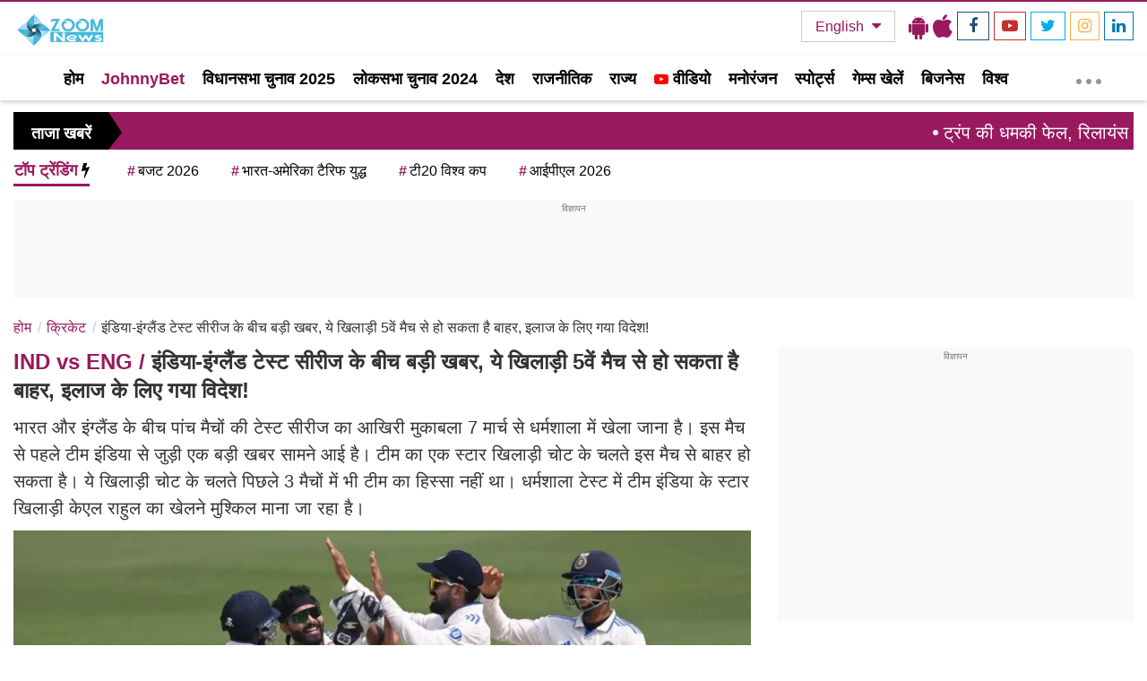

--- FILE ---
content_type: text/html; charset=utf-8
request_url: https://www.google.com/recaptcha/api2/aframe
body_size: 268
content:
<!DOCTYPE HTML><html><head><meta http-equiv="content-type" content="text/html; charset=UTF-8"></head><body><script nonce="JBA7P6tr1OQLh71J_VY_Hg">/** Anti-fraud and anti-abuse applications only. See google.com/recaptcha */ try{var clients={'sodar':'https://pagead2.googlesyndication.com/pagead/sodar?'};window.addEventListener("message",function(a){try{if(a.source===window.parent){var b=JSON.parse(a.data);var c=clients[b['id']];if(c){var d=document.createElement('img');d.src=c+b['params']+'&rc='+(localStorage.getItem("rc::a")?sessionStorage.getItem("rc::b"):"");window.document.body.appendChild(d);sessionStorage.setItem("rc::e",parseInt(sessionStorage.getItem("rc::e")||0)+1);localStorage.setItem("rc::h",'1769726392395');}}}catch(b){}});window.parent.postMessage("_grecaptcha_ready", "*");}catch(b){}</script></body></html>